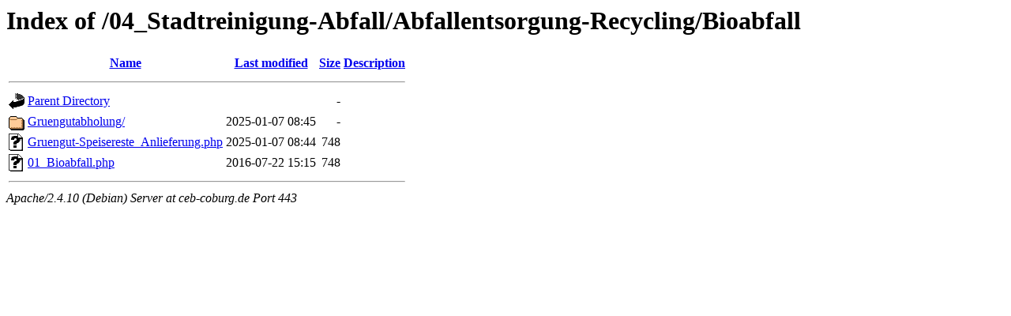

--- FILE ---
content_type: text/html;charset=UTF-8
request_url: https://ceb-coburg.de/04_Stadtreinigung-Abfall/Abfallentsorgung-Recycling/Bioabfall/?C=N;O=D
body_size: 566
content:
<!DOCTYPE HTML PUBLIC "-//W3C//DTD HTML 3.2 Final//EN">
<html>
 <head>
  <title>Index of /04_Stadtreinigung-Abfall/Abfallentsorgung-Recycling/Bioabfall</title>
 </head>
 <body>
<h1>Index of /04_Stadtreinigung-Abfall/Abfallentsorgung-Recycling/Bioabfall</h1>
  <table>
   <tr><th valign="top"><img src="/icons/blank.gif" alt="[ICO]"></th><th><a href="?C=N;O=A">Name</a></th><th><a href="?C=M;O=A">Last modified</a></th><th><a href="?C=S;O=A">Size</a></th><th><a href="?C=D;O=A">Description</a></th></tr>
   <tr><th colspan="5"><hr></th></tr>
<tr><td valign="top"><img src="/icons/back.gif" alt="[PARENTDIR]"></td><td><a href="/04_Stadtreinigung-Abfall/Abfallentsorgung-Recycling/">Parent Directory</a></td><td>&nbsp;</td><td align="right">  - </td><td>&nbsp;</td></tr>
<tr><td valign="top"><img src="/icons/folder.gif" alt="[DIR]"></td><td><a href="Gruengutabholung/">Gruengutabholung/</a></td><td align="right">2025-01-07 08:45  </td><td align="right">  - </td><td>&nbsp;</td></tr>
<tr><td valign="top"><img src="/icons/unknown.gif" alt="[   ]"></td><td><a href="Gruengut-Speisereste_Anlieferung.php">Gruengut-Speisereste_Anlieferung.php</a></td><td align="right">2025-01-07 08:44  </td><td align="right">748 </td><td>&nbsp;</td></tr>
<tr><td valign="top"><img src="/icons/unknown.gif" alt="[   ]"></td><td><a href="01_Bioabfall.php">01_Bioabfall.php</a></td><td align="right">2016-07-22 15:15  </td><td align="right">748 </td><td>&nbsp;</td></tr>
   <tr><th colspan="5"><hr></th></tr>
</table>
<address>Apache/2.4.10 (Debian) Server at ceb-coburg.de Port 443</address>
</body></html>
